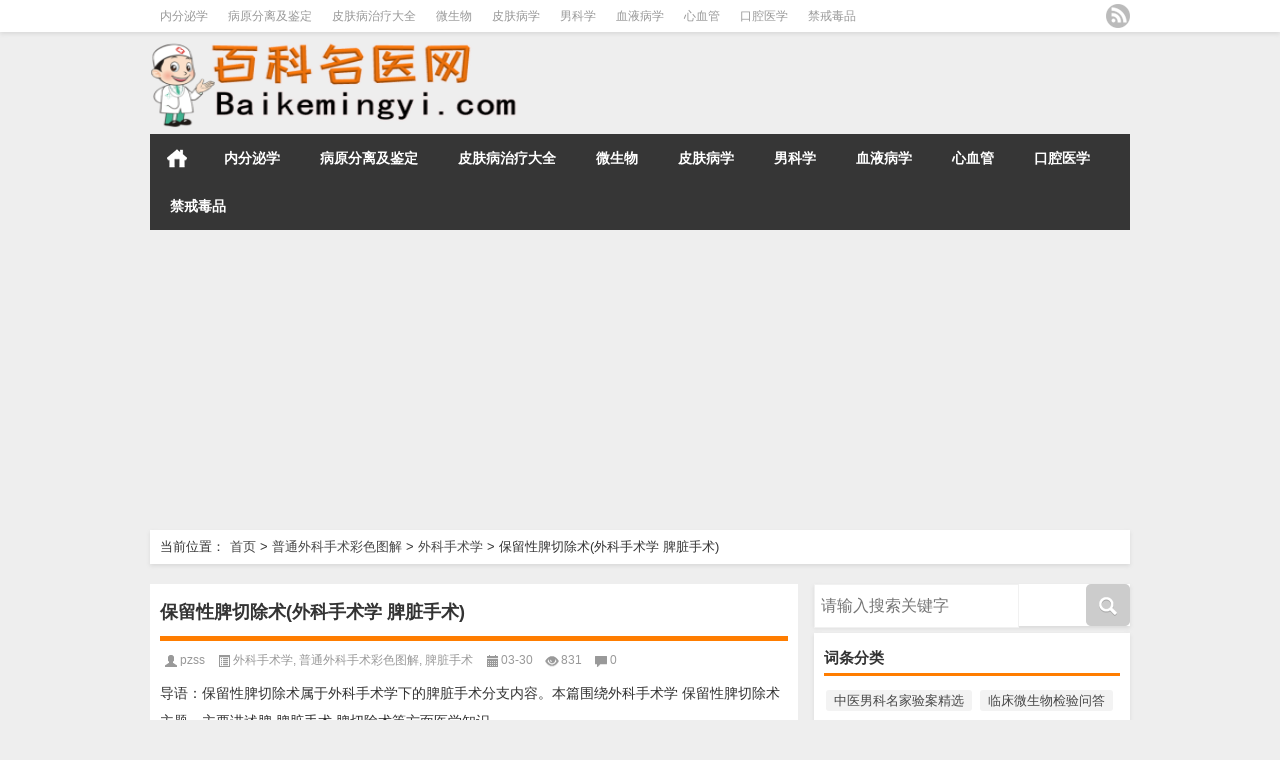

--- FILE ---
content_type: text/html; charset=UTF-8
request_url: http://www.baikemingyi.com/putongwaikeshoushucaisetujie/13262.html
body_size: 11073
content:
<!DOCTYPE HTML>
<html mip>
<head>
<meta charset="UTF-8">
<meta http-equiv="Content-Type" content="text/html" />
<meta http-equiv="X-UA-Compatible" content="IE=edge,chrome=1">
<title>保留性脾切除术(外科手术学 脾脏手术)|名医百科医学知识库</title>

<meta name="description" content="手术指征1.脾实质浅度小裂伤，其深度一般不超过1.5cm。2.小范围脾包膜撕裂伤。3.脾包膜下血肿，包膜切开、血肿清除后所发现的实质小裂伤。4.脾局限性严重撕裂伤或囊肿。5.脾包膜大面积撕裂或较深的实质裂伤可行脾网罩保护术。术前准备1.建立" />
<meta name="keywords" content="脾,脾脏手术,脾切除术,外科手术学,普通外科手术彩色图解,脾脏手术,外科手术学,普通外科手术彩色图解" />
<meta name="viewport" content="width=device-width,initial-scale=1">
<link rel="stylesheet" type="text/css" href="https://c.mipcdn.com/static/v1/mip.css">
<link rel="alternate" type="application/rss+xml" title="名医百科医学知识库 RSS Feed" href="http://www.baikemingyi.com/feed" />
<link rel="alternate" type="application/atom+xml" title="名医百科医学知识库 Atom Feed" href="http://www.baikemingyi.com/feed/atom" />
<link rel="shortcut icon" href="http://www.baikemingyi.com/wp-content/themes/Loostrive/images/favicon.ico" type="image/x-icon" />
<link rel="pingback" href="http://www.baikemingyi.com/xmlrpc.php" />
<script src="http://css.5d.ink/baidu.js" type="text/javascript"></script>
<!--[if lte IE 7]><script>window.location.href='http://7xkipo.com1.z0.glb.clouddn.com/upgrade-your-browser.html?referrer='+location.href;</script><![endif]-->
<link rel='dns-prefetch' href='//www.baikemingyi.com' />
<link rel='dns-prefetch' href='//s.w.org' />
<link rel='stylesheet' id='kube-css'  href='http://www.baikemingyi.com/wp-content/themes/Loostrive/css/kube.css?ver=4.9.3' type='text/css' media='all' />
<link rel='stylesheet' id='style-css'  href='http://www.baikemingyi.com/wp-content/themes/Loostrive/style.css?ver=20161212' type='text/css' media='all' />
<link rel='stylesheet' id='fresco-css'  href='http://www.baikemingyi.com/wp-content/themes/Loostrive/images/imgbox/lightbox.css?ver=1.5.1' type='text/css' media='all' />
<link rel='https://api.w.org/' href='http://www.baikemingyi.com/wp-json/' />
<link rel='prev' title='脾切除术(外科手术学 脾脏手术)' href='http://www.baikemingyi.com/putongwaikeshoushucaisetujie/13260.html' />
<link rel='next' title='全脾切除后脾片大网膜内移植术(外科手术学 脾脏手术)' href='http://www.baikemingyi.com/putongwaikeshoushucaisetujie/13264.html' />

<link rel='shortlink' href='http://www.baikemingyi.com/?p=13262' />
<link rel="alternate" type="application/json+oembed" href="http://www.baikemingyi.com/wp-json/oembed/1.0/embed?url=http%3A%2F%2Fwww.baikemingyi.com%2Fputongwaikeshoushucaisetujie%2F13262.html" />
<link rel="alternate" type="text/xml+oembed" href="http://www.baikemingyi.com/wp-json/oembed/1.0/embed?url=http%3A%2F%2Fwww.baikemingyi.com%2Fputongwaikeshoushucaisetujie%2F13262.html&#038;format=xml" />
<link rel="canonical" href="http://www.baikemingyi.com/putongwaikeshoushucaisetujie/13262.html" />
<style mip-custom>
#wpadminbar { display:none; }
	@media screen and ( max-width: 782px ) {
	}
	#post_container .fixed-hight .thumbnail{height:<!--200 -->100px; overflow: hidden;}

	.related,.related_box{height: 185px;}

	.related_box .r_pic,.related_box .r_pic img {height: 95px;}

	@media only screen and (max-width: 640px) {.mainmenus { margin-bottom: 0.5em; }}
</style>

</head>

<body  class="custom-background">


		<div id="head" class="row">

        			

        	<div class="mainbar row">

                <div class="container">

                        <div id="topbar">

                            <ul id="toolbar" class="menu"><li id="menu-item-15359" class="menu-item menu-item-type-taxonomy menu-item-object-category menu-item-15359"><a href="http://www.baikemingyi.com/./neifenmixue">内分泌学</a></li>
<li id="menu-item-15360" class="menu-item menu-item-type-taxonomy menu-item-object-category menu-item-15360"><a href="http://www.baikemingyi.com/./bingyuanfenlijijianding">病原分离及鉴定</a></li>
<li id="menu-item-15361" class="menu-item menu-item-type-taxonomy menu-item-object-category menu-item-15361"><a href="http://www.baikemingyi.com/./pifubingzhiliaodaquan">皮肤病治疗大全</a></li>
<li id="menu-item-15362" class="menu-item menu-item-type-taxonomy menu-item-object-category menu-item-15362"><a href="http://www.baikemingyi.com/./shiyanshideguanli/weishengwu">微生物</a></li>
<li id="menu-item-15363" class="menu-item menu-item-type-taxonomy menu-item-object-category menu-item-15363"><a href="http://www.baikemingyi.com/./pifukexuejichu/pifubingxue">皮肤病学</a></li>
<li id="menu-item-15364" class="menu-item menu-item-type-taxonomy menu-item-object-category menu-item-15364"><a href="http://www.baikemingyi.com/./xianweinankeshoushuxue/nankexue">男科学</a></li>
<li id="menu-item-15365" class="menu-item menu-item-type-taxonomy menu-item-object-category menu-item-15365"><a href="http://www.baikemingyi.com/./jichuyulilun/xueyebingxue">血液病学</a></li>
<li id="menu-item-15366" class="menu-item menu-item-type-taxonomy menu-item-object-category menu-item-15366"><a href="http://www.baikemingyi.com/./xinlvshichangdedujiefangfa/xinxueguan">心血管</a></li>
<li id="menu-item-15367" class="menu-item menu-item-type-taxonomy menu-item-object-category menu-item-15367"><a href="http://www.baikemingyi.com/./kouqianghulixue/kouqiangyixue">口腔医学</a></li>
<li id="menu-item-15368" class="menu-item menu-item-type-taxonomy menu-item-object-category menu-item-15368"><a href="http://www.baikemingyi.com/./changjiandupinhechengyinzhangai/jinjiedupin">禁戒毒品</a></li>
</ul>
                        </div>

                        <div id="rss">

                            <ul>

                                <li><a href="http://www.baikemingyi.com/feed" target="_blank" class="icon1" title="欢迎订阅名医百科医学知识库"></a></li>

                                
                                 
                                
                                
                            </ul>

                        </div>

                 </div>  

             </div>

             <div class="clear"></div>

         
				<div class="container">

					<div id="blogname" class="third">

                    	<a href="http://www.baikemingyi.com/" title="名医百科医学知识库">
                        <mip-img src="/wp-content/themes/Loostrive/images/logo.png" alt="名医百科医学知识库" /></mip-img></a>

                    </div>

                 	
                </div>

				<div class="clear"></div>

		</div>

		<div class="mainmenus container">

			<div class="mainmenu">

				<div class="topnav">

					
                		<a href="http://www.baikemingyi.com" title="首页" class="home_none">首页</a>

    				
                    

                    	<ul id="menu-123" class="menu"><li class="menu-item menu-item-type-taxonomy menu-item-object-category menu-item-15359"><a href="http://www.baikemingyi.com/./neifenmixue">内分泌学</a></li>
<li class="menu-item menu-item-type-taxonomy menu-item-object-category menu-item-15360"><a href="http://www.baikemingyi.com/./bingyuanfenlijijianding">病原分离及鉴定</a></li>
<li class="menu-item menu-item-type-taxonomy menu-item-object-category menu-item-15361"><a href="http://www.baikemingyi.com/./pifubingzhiliaodaquan">皮肤病治疗大全</a></li>
<li class="menu-item menu-item-type-taxonomy menu-item-object-category menu-item-15362"><a href="http://www.baikemingyi.com/./shiyanshideguanli/weishengwu">微生物</a></li>
<li class="menu-item menu-item-type-taxonomy menu-item-object-category menu-item-15363"><a href="http://www.baikemingyi.com/./pifukexuejichu/pifubingxue">皮肤病学</a></li>
<li class="menu-item menu-item-type-taxonomy menu-item-object-category menu-item-15364"><a href="http://www.baikemingyi.com/./xianweinankeshoushuxue/nankexue">男科学</a></li>
<li class="menu-item menu-item-type-taxonomy menu-item-object-category menu-item-15365"><a href="http://www.baikemingyi.com/./jichuyulilun/xueyebingxue">血液病学</a></li>
<li class="menu-item menu-item-type-taxonomy menu-item-object-category menu-item-15366"><a href="http://www.baikemingyi.com/./xinlvshichangdedujiefangfa/xinxueguan">心血管</a></li>
<li class="menu-item menu-item-type-taxonomy menu-item-object-category menu-item-15367"><a href="http://www.baikemingyi.com/./kouqianghulixue/kouqiangyixue">口腔医学</a></li>
<li class="menu-item menu-item-type-taxonomy menu-item-object-category menu-item-15368"><a href="http://www.baikemingyi.com/./changjiandupinhechengyinzhangai/jinjiedupin">禁戒毒品</a></li>
</ul>
                    

               

                
                 <!-- menus END -->                    

            </div>

				</div>

				<div class="clear"></div>

			</div>

		</div>

		<div class="adphone container"><div class="row"></div></div>
	<div class="container">
					                <div class="subsidiary box clearfix">           	
                    <div class="bulletin fourfifth">
                        <span class="sixth">当前位置：</span><div itemscope itemtype="http://schema.org/WebPage" id="crumbs"> <a itemprop="breadcrumb" href="http://www.baikemingyi.com">首页</a> <span class="delimiter">></span> <a itemprop="breadcrumb" href="http://www.baikemingyi.com/./putongwaikeshoushucaisetujie">普通外科手术彩色图解</a> <span class="delimiter">></span> <a itemprop="breadcrumb" href="http://www.baikemingyi.com/./putongwaikeshoushucaisetujie/waikeshoushuxue">外科手术学</a> <span class="delimiter">></span> <span class="current">保留性脾切除术(外科手术学 脾脏手术)</span></div>                     </div>
                </div>
               	 	<div id="sidebar">

         

<div class="search box row">

<div class="search_site">

<mip-form id="searchform" method="get" url="http://www.baikemingyi.com">

		<input type="submit" value="" id="searchsubmit" class="button"/>

		<label><input class="insearch" placeholder="请输入搜索关键字" name="s">请输入搜索内容</input></label>

</mip-form></div></div>

<div class="widget box row"><h3>词条分类</h3><div class="tagcloud"><a href="http://www.baikemingyi.com/tag/zhongyinankemingjiayananjingxuan" class="tag-cloud-link tag-link-2173 tag-link-position-1"  aria-label="中医男科名家验案精选 (222个项目)">中医男科名家验案精选</a>
<a href="http://www.baikemingyi.com/tag/linchuangweishengwujianyanwenda" class="tag-cloud-link tag-link-1854 tag-link-position-2"  aria-label="临床微生物检验问答 (3,455个项目)">临床微生物检验问答</a>
<a href="http://www.baikemingyi.com/tag/linchuangxindiantuxiangjieyuzhenduan" class="tag-cloud-link tag-link-123 tag-link-position-3"  aria-label="临床心电图详解与诊断 (358个项目)">临床心电图详解与诊断</a>
<a href="http://www.baikemingyi.com/tag/ruxianai" class="tag-cloud-link tag-link-2992 tag-link-position-4"  aria-label="乳腺癌 (481个项目)">乳腺癌</a>
<a href="http://www.baikemingyi.com/tag/ruxianzhongliuxue" class="tag-cloud-link tag-link-2995 tag-link-position-5"  aria-label="乳腺肿瘤学 (593个项目)">乳腺肿瘤学</a>
<a href="http://www.baikemingyi.com/tag/channengwuzhidaixiexingjibing" class="tag-cloud-link tag-link-997 tag-link-position-6"  aria-label="产能物质代谢性疾病 (287个项目)">产能物质代谢性疾病</a>
<a href="http://www.baikemingyi.com/tag/renleijingzixue" class="tag-cloud-link tag-link-1118 tag-link-position-7"  aria-label="人类精子学 (397个项目)">人类精子学</a>
<a href="http://www.baikemingyi.com/tag/neifenmixue" class="tag-cloud-link tag-link-892 tag-link-position-8"  aria-label="内分泌学 (1,427个项目)">内分泌学</a>
<a href="http://www.baikemingyi.com/tag/neifenmixianjibing" class="tag-cloud-link tag-link-949 tag-link-position-9"  aria-label="内分泌腺疾病 (546个项目)">内分泌腺疾病</a>
<a href="http://www.baikemingyi.com/tag/qianliexianjibingjieda" class="tag-cloud-link tag-link-1334 tag-link-position-10"  aria-label="前列腺疾病解答 (391个项目)">前列腺疾病解答</a>
<a href="http://www.baikemingyi.com/tag/yiyuanganrankongzhi" class="tag-cloud-link tag-link-1982 tag-link-position-11"  aria-label="医院感染控制 (271个项目)">医院感染控制</a>
<a href="http://www.baikemingyi.com/tag/kouqiangyixue" class="tag-cloud-link tag-link-859 tag-link-position-12"  aria-label="口腔医学 (816个项目)">口腔医学</a>
<a href="http://www.baikemingyi.com/tag/tuoyexianbingxue" class="tag-cloud-link tag-link-3351 tag-link-position-13"  aria-label="唾液腺病学 (220个项目)">唾液腺病学</a>
<a href="http://www.baikemingyi.com/tag/shangpinshijiheshebei" class="tag-cloud-link tag-link-2104 tag-link-position-14"  aria-label="商品试剂和设备 (271个项目)">商品试剂和设备</a>
<a href="http://www.baikemingyi.com/tag/waikeshoushuxue" class="tag-cloud-link tag-link-2821 tag-link-position-15"  aria-label="外科手术学 (218个项目)">外科手术学</a>
<a href="http://www.baikemingyi.com/tag/shiyongjieduyixue" class="tag-cloud-link tag-link-1827 tag-link-position-16"  aria-label="实用戒毒医学 (254个项目)">实用戒毒医学</a>
<a href="http://www.baikemingyi.com/tag/shiyanshiyulinchuang" class="tag-cloud-link tag-link-2009 tag-link-position-17"  aria-label="实验室与临床 (233个项目)">实验室与临床</a>
<a href="http://www.baikemingyi.com/tag/weishengwu" class="tag-cloud-link tag-link-1853 tag-link-position-18"  aria-label="微生物 (3,458个项目)">微生物</a>
<a href="http://www.baikemingyi.com/tag/xinlvshichangyuqixindianxianxiang" class="tag-cloud-link tag-link-172 tag-link-position-19"  aria-label="心律失常与其心电现象 (213个项目)">心律失常与其心电现象</a>
<a href="http://www.baikemingyi.com/tag/xindiantuxue" class="tag-cloud-link tag-link-17 tag-link-position-20"  aria-label="心电图学 (482个项目)">心电图学</a>
<a href="http://www.baikemingyi.com/tag/xinxueguan" class="tag-cloud-link tag-link-16 tag-link-position-21"  aria-label="心血管 (1,010个项目)">心血管</a>
<a href="http://www.baikemingyi.com/tag/xinxueguanzonghezhengxue" class="tag-cloud-link tag-link-299 tag-link-position-22"  aria-label="心血管综合征学 (397个项目)">心血管综合征学</a>
<a href="http://www.baikemingyi.com/tag/kangjunyaowu" class="tag-cloud-link tag-link-2019 tag-link-position-23"  aria-label="抗菌药物 (551个项目)">抗菌药物</a>
<a href="http://www.baikemingyi.com/tag/kangjunyaowudezuoyongjizhi" class="tag-cloud-link tag-link-2020 tag-link-position-24"  aria-label="抗菌药物的作用机制 (289个项目)">抗菌药物的作用机制</a>
<a href="http://www.baikemingyi.com/tag/putongwaikeshoushucaisetujie" class="tag-cloud-link tag-link-2822 tag-link-position-25"  aria-label="普通外科手术彩色图解 (218个项目)">普通外科手术彩色图解</a>
<a href="http://www.baikemingyi.com/tag/zhichiwaikexue" class="tag-cloud-link tag-link-1056 tag-link-position-26"  aria-label="智齿外科学 (213个项目)">智齿外科学</a>
<a href="http://www.baikemingyi.com/tag/yangbencaijiyunsonghechuli" class="tag-cloud-link tag-link-1886 tag-link-position-27"  aria-label="样本采集运送和处理 (391个项目)">样本采集运送和处理</a>
<a href="http://www.baikemingyi.com/tag/zhixueyuxueshuan" class="tag-cloud-link tag-link-2548 tag-link-position-28"  aria-label="止血与血栓 (243个项目)">止血与血栓</a>
<a href="http://www.baikemingyi.com/tag/nanxingshengzhidaojibingyushengyutiaojie" class="tag-cloud-link tag-link-1285 tag-link-position-29"  aria-label="男性生殖道疾病与生育调节 (219个项目)">男性生殖道疾病与生育调节</a>
<a href="http://www.baikemingyi.com/tag/nankexue" class="tag-cloud-link tag-link-448 tag-link-position-30"  aria-label="男科学 (1,821个项目)">男科学</a>
<a href="http://www.baikemingyi.com/tag/bingyuanfenlijijianding" class="tag-cloud-link tag-link-1898 tag-link-position-31"  aria-label="病原分离及鉴定 (1,141个项目)">病原分离及鉴定</a>
<a href="http://www.baikemingyi.com/tag/pifubingxue" class="tag-cloud-link tag-link-10 tag-link-position-32"  aria-label="皮肤病学 (2,234个项目)">皮肤病学</a>
<a href="http://www.baikemingyi.com/tag/pifubingzhiliaodaquan" class="tag-cloud-link tag-link-440 tag-link-position-33"  aria-label="皮肤病治疗大全 (1,701个项目)">皮肤病治疗大全</a>
<a href="http://www.baikemingyi.com/tag/pifubingzhenduantupu" class="tag-cloud-link tag-link-3471 tag-link-position-34"  aria-label="皮肤病诊断图谱 (271个项目)">皮肤病诊断图谱</a>
<a href="http://www.baikemingyi.com/tag/pifuzhongliu" class="tag-cloud-link tag-link-516 tag-link-position-35"  aria-label="皮肤肿瘤 (332个项目)">皮肤肿瘤</a>
<a href="http://www.baikemingyi.com/tag/yankexue" class="tag-cloud-link tag-link-816 tag-link-position-36"  aria-label="眼科学 (283个项目)">眼科学</a>
<a href="http://www.baikemingyi.com/tag/jinjiedupin" class="tag-cloud-link tag-link-1826 tag-link-position-37"  aria-label="禁戒毒品 (758个项目)">禁戒毒品</a>
<a href="http://www.baikemingyi.com/tag/jingzi" class="tag-cloud-link tag-link-1125 tag-link-position-38"  aria-label="精子 (204个项目)">精子</a>
<a href="http://www.baikemingyi.com/tag/tangniaobing" class="tag-cloud-link tag-link-999 tag-link-position-39"  aria-label="糖尿病 (428个项目)">糖尿病</a>
<a href="http://www.baikemingyi.com/tag/tangniaobingxue" class="tag-cloud-link tag-link-1556 tag-link-position-40"  aria-label="糖尿病学 (522个项目)">糖尿病学</a>
<a href="http://www.baikemingyi.com/tag/zhongliueyezhi" class="tag-cloud-link tag-link-3257 tag-link-position-41"  aria-label="肿瘤恶液质 (276个项目)">肿瘤恶液质</a>
<a href="http://www.baikemingyi.com/tag/yaowuminganxingshiyan" class="tag-cloud-link tag-link-1954 tag-link-position-42"  aria-label="药物敏感性试验 (335个项目)">药物敏感性试验</a>
<a href="http://www.baikemingyi.com/tag/xueyebingxue" class="tag-cloud-link tag-link-2235 tag-link-position-43"  aria-label="血液病学 (1,100个项目)">血液病学</a>
<a href="http://www.baikemingyi.com/tag/xueyexitongzhongliuxingjibing" class="tag-cloud-link tag-link-2450 tag-link-position-44"  aria-label="血液系统肿瘤性疾病 (300个项目)">血液系统肿瘤性疾病</a>
<a href="http://www.baikemingyi.com/tag/feichannengwuzhidaixiexingjibing" class="tag-cloud-link tag-link-1043 tag-link-position-45"  aria-label="非产能物质代谢性疾病 (223个项目)">非产能物质代谢性疾病</a></div>
</div>		  <div class="widget box row">
		  	<div id="tab-title">
				<div class="tab">
					<ul id="tabnav">
						<li class="selected">热评文章</li>
						</ul>
				</div>
				<div class="clear"></div>
			</div>
			<div id="tab-content">
				<ul class="hide">	<li><a href='http://www.baikemingyi.com/huxineikezhuzhiyisheng760wen/15328.html'>用于吸入治疗的常用平喘药物有哪些？(内科学 呼吸支持技术)</a></li>
	<li><a href='http://www.baikemingyi.com/huxineikezhuzhiyisheng760wen/15336.html'>定量吸入器的结构和功能怎样？如何应用？(内科学 呼吸支持技术)</a></li>
	<li><a href='http://www.baikemingyi.com/huxineikezhuzhiyisheng760wen/15335.html'>临床上常用的雾化吸入装置有哪几种？(内科学 呼吸支持技术)</a></li>
	<li><a href='http://www.baikemingyi.com/huxineikezhuzhiyisheng760wen/15334.html'>影响雾化吸入疗法效果的因素有哪些？(内科学 呼吸支持技术)</a></li>
	<li><a href='http://www.baikemingyi.com/huxineikezhuzhiyisheng760wen/15333.html'>湿化疗法有哪些不良反应？如何防治？(内科学 呼吸支持技术)</a></li>
	<li><a href='http://www.baikemingyi.com/huxineikezhuzhiyisheng760wen/15332.html'>临床上常用湿化剂有哪些？如何选择？(内科学 呼吸支持技术)</a></li>
	<li><a href='http://www.baikemingyi.com/huxineikezhuzhiyisheng760wen/15331.html'>临床上常用的气道湿化标准是什么？(内科学 呼吸支持技术)</a></li>
	<li><a href='http://www.baikemingyi.com/huxineikezhuzhiyisheng760wen/15337.html'>临床上常用哪些湿化装置和湿化方法？(内科学 呼吸支持技术)</a></li>
	<li><a href='http://www.baikemingyi.com/huxineikezhuzhiyisheng760wen/15330.html'>湿化疗法的适应证有哪些？(内科学 呼吸支持技术)</a></li>
	<li><a href='http://www.baikemingyi.com/huxineikezhuzhiyisheng760wen/15329.html'>什么叫相对湿度和绝对湿度？(内科学 呼吸支持技术)</a></li>
</ul>
				<ul></ul>
				<ul class="hide">
				                	<li><a href="http://www.baikemingyi.com/neifenmixue/4827.html" title="甲状旁腺功能减退症的病因与发病机制(内分泌学 甲状旁腺疾病) 的文章">甲状旁腺功能减退症的病因与发病机制(内分泌学 甲状旁腺疾病)</a></li>
				                	<li><a href="http://www.baikemingyi.com/shiyanshideguanli/weishengwu/8618.html" title="沙门菌培养粪便标本的采集时间是什么？(微生物 消化道标本) 的文章">沙门菌培养粪便标本的采集时间是什么？(微生物 消化道标本)</a></li>
				                	<li><a href="http://www.baikemingyi.com/shiyanshideguanli/weishengwu/8207.html" title="肠球菌属菌株共有的生化反应特征是什么？属内菌种如何鉴定？(微生物 革兰阳性球菌) 的文章">肠球菌属菌株共有的生化反应特征是什么？属内菌种如何鉴定？(微生物 革兰阳性球菌)</a></li>
				                	<li><a href="http://www.baikemingyi.com/shiyanshideguanli/weishengwu/9329.html" title="如何配制试验药物的储存液？(微生物 真菌药敏试验) 的文章">如何配制试验药物的储存液？(微生物 真菌药敏试验)</a></li>
				                	<li><a href="http://www.baikemingyi.com/kouqianghulixue/4164.html" title="口腔解剖与生理(口腔医学 认识口腔护理) 的文章">口腔解剖与生理(口腔医学 认识口腔护理)</a></li>
				                	<li><a href="http://www.baikemingyi.com/jichuyulilun/xueyebingxue/12309.html" title="慢性淋巴细胞白血病的分期与预后因素(血液病学 慢性淋巴细胞白血病) 的文章">慢性淋巴细胞白血病的分期与预后因素(血液病学 慢性淋巴细胞白血病)</a></li>
				                	<li><a href="http://www.baikemingyi.com/xianweinankeshoushuxue/nankexue/6767.html" title="急性非特异性睾丸炎的鉴别诊断(男科学 急性非特异性睾丸炎) 的文章">急性非特异性睾丸炎的鉴别诊断(男科学 急性非特异性睾丸炎)</a></li>
				                	<li><a href="http://www.baikemingyi.com/shiyanshideguanli/weishengwu/9639.html" title="诊断为膀胱炎应如何经验用药？(微生物 经验用药和病原检测) 的文章">诊断为膀胱炎应如何经验用药？(微生物 经验用药和病原检测)</a></li>
				                	<li><a href="http://www.baikemingyi.com/shiyanshideguanli/weishengwu/8086.html" title="影响血培养阳性分离率的因素有哪些？(微生物 无菌体液) 的文章">影响血培养阳性分离率的因素有哪些？(微生物 无菌体液)</a></li>
				                	<li><a href="http://www.baikemingyi.com/shiyanshideguanli/weishengwu/8238.html" title="万古霉素抗性肠球菌逐渐出现，在鉴定过程中应如何进行监测？(微生物 革兰阳性球菌) 的文章">万古霉素抗性肠球菌逐渐出现，在鉴定过程中应如何进行监测？(微生物 革兰阳性球菌)</a></li>
				                </ul>
             </div>
          </div>
	<div id="sidebar-follow">
		</div>
</div>    	<div class="mainleft"  id="content">
			<div class="article_container row  box">
				<h1>保留性脾切除术(外科手术学 脾脏手术)</h1>
                    <div class="article_info">
                        <span class="info_author info_ico"><a href="http://www.baikemingyi.com/author/pzss" title="由pzss发布" rel="author">pzss</a></span> 
                        <span class="info_category info_ico"><a href="http://www.baikemingyi.com/./putongwaikeshoushucaisetujie/waikeshoushuxue" rel="category tag">外科手术学</a>, <a href="http://www.baikemingyi.com/./putongwaikeshoushucaisetujie" rel="category tag">普通外科手术彩色图解</a>, <a href="http://www.baikemingyi.com/./pizangshoushu" rel="category tag">脾脏手术</a></span> 
                        <span class="info_date info_ico">03-30</span>
                        <span class="info_views info_ico">831</span>
                        <span class="info_comment info_ico"><a href="http://www.baikemingyi.com/putongwaikeshoushucaisetujie/13262.html#respond">0</a></span>
                    </div>
            	<div class="clear"></div>
            <div class="context">
				<div id="post_content"><div class="daoyu">导语：保留性脾切除术属于外科手术学下的脾脏手术分支内容。本篇围绕外科手术学 保留性脾切除术主题，主要讲述脾,脾脏手术,脾切除术等方面医学知识。</div>
<div class="dh-zw">
<p><b>手术指征</b></p>
<p>1.脾实质浅度小裂伤，其深度一般不超过1.5cm。</p>
<p>2.小范围脾包膜撕裂伤。</p>
<p>3.脾包膜下血肿，包膜切开、血肿清除后所发现的实质小裂伤。</p>
<p>4.脾局限性严重撕裂伤或囊肿。</p>
<p>5.脾包膜大面积撕裂或较深的实质裂伤可行脾网罩保护术。</p>
<p><b>术前准备</b></p>
<p>1.建立有效的静脉通道如静脉切开、锁骨下静脉穿刺等，必要时快速输入胶体及晶体溶液，尽可能输全血。</p>
<p>2.急查血、尿常规及血型，情况许可者行胸腹X线检查等。</p>
<p>3.按常规配血，置胃肠减压。</p>
<p>4.如有休克表现，除快速输液输血外，根据情况给多巴胺、镇痛剂、给氧等。</p>
<p>5.注射抗生素以预防感染，同时给止血药物以减少出血。</p>
<p><b>麻醉</b></p>
<p>全身麻醉或连续硬膜外阻滞麻醉。</p>
<p><b>体位</b></p>
<p>仰卧位，左腰背部略垫高。</p>
<p><b>手术步骤</b></p>
<p>取左上腹经腹直肌切口，或选用右侧肋缘下Kocher切口。进腹后，迅速吸净腹内积血，探明脾损伤部位和程度，同时探查其他脏器有无损伤，然后立即捏住脾蒂，控制出血（图10-2-1）。</p>
<p style="text-align: center"><mip-img alt="捏住脾蒂，控制出血" src="http://pic2.5d.ink/bkmy_com/15269image01410.jpg" alt="保留性脾切除术(外科手术学 脾脏手术)" /></mip-img></p>
<p style="text-align: center">图10-2-1　捏住脾蒂，控制出血</p>
<p>用手将脾脏向前内下方托起，脾窝内填以数块大纱布垫，充分显露脾脏于切口外（图10-2-2）。</p>
<p style="text-align: center"><mip-img alt="脾脏自脾窝托出" src="http://pic2.5d.ink/bkmy_com/15270image01411.jpg" alt="保留性脾切除术(外科手术学 脾脏手术)" /></mip-img></p>
<p style="text-align: center">图10-2-2　脾脏自脾窝托出</p>
<p>如发现脾为小而表浅的撕裂伤，可用较粗丝线做间断或褥式缝合，缝闭裂口（图10-2-3）。</p>
<p style="text-align: center"><mip-img alt="缝合裂口" src="http://pic2.5d.ink/bkmy_com/15271image01412.jpg" alt="保留性脾切除术(外科手术学 脾脏手术)" /></mip-img></p>
<p style="text-align: center">图10-2-3　缝合裂口</p>
<p>结扎时用力适度，既保证止血又不割断脾组织为最理想（图10-2-4）。</p>
<p style="text-align: center"><mip-img alt="缝合完毕后打结" src="http://pic2.5d.ink/bkmy_com/15272image01413.jpg" alt="保留性脾切除术(外科手术学 脾脏手术)" /></mip-img></p>
<p style="text-align: center">图10-2-4　缝合完毕后打结</p>
<p>对于较深（小于1.5cm）而大的单一裂口，可先行水平褥式缝合后，再行结节缝合以确保缝合止血效果。为了避免结扎时缝线切割脾组织，常在缝线间垫以明胶海绵或大网膜（图10-2-5）。</p>
<p style="text-align: center"><mip-img alt="缝合裂口时，为避免组织切割而垫入大网膜" src="http://pic2.5d.ink/bkmy_com/15273image01414.jpg" alt="保留性脾切除术(外科手术学 脾脏手术)" /></mip-img></p>
<p style="text-align: center">图10-2-5　缝合裂口时，为避免组织切割而垫入大网膜</p>
<p>对于局限性严重的深度脾撕裂伤，可行脾部分切除术。先切开脾胃韧带，解剖脾蒂或脾门区（图10-2-6）。</p>
<p style="text-align: center"><mip-img alt="解剖脾蒂" src="http://pic2.5d.ink/bkmy_com/15275image01415.jpg" alt="保留性脾切除术(外科手术学 脾脏手术)" /></mip-img></p>
<p style="text-align: center">图10-2-6　解剖脾蒂</p>
<p style="text-align: center"><mip-img alt="结扎相应切除区域的血管" src="http://pic2.5d.ink/bkmy_com/15276image01416.jpg" alt="保留性脾切除术(外科手术学 脾脏手术)" /></mip-img></p>
<p style="text-align: center">图10-2-7　结扎相应切除区域的血管</p>
<p>结扎相应切除区域的血管。图10-2-7示一端破裂和两端破裂。</p>
<p>一旦脾脏表面出现血运障碍及血运良好的明确界线后，即可确定相对的无血管平面（图10-2-8）。</p>
<p style="text-align: center"><mip-img alt="确定相对的无血管平面" src="http://pic2.5d.ink/bkmy_com/15277image01417.jpg" alt="保留性脾切除术(外科手术学 脾脏手术)" /></mip-img></p>
<p style="text-align: center">图10-2-8　确定相对的无血管平面</p>
<p>于相对无血管区向健侧退缩0.5cm处，切开脾包膜（图10-2-9）。</p>
<p style="text-align: center"><mip-img alt="切开脾包膜" src="http://pic2.5d.ink/bkmy_com/15278image01418.jpg" alt="保留性脾切除术(外科手术学 脾脏手术)" /></mip-img></p>
<p style="text-align: center">图10-2-9　切开脾包膜</p>
<p>切开脾实质将所见血管均一一钳夹后切断、细丝线结扎，直至切除部分脾脏（图10-2-10）。</p>
<p style="text-align: center"><mip-img alt="脾实质血管结扎，切除部分脾脏" src="http://pic2.5d.ink/bkmy_com/15279image01419.jpg" alt="保留性脾切除术(外科手术学 脾脏手术)" /></mip-img></p>
<p style="text-align: center">图10-2-10　脾实质血管结扎，切除部分脾脏</p>
<p>如脾脏断面有少许渗血，可用丝线逐个结扎或用粗丝线做“U”形交锁缝合（图10-2-11）。</p>
<p style="text-align: center"><mip-img alt="脾脏断面结扎或“U”形交锁缝合" src="http://pic2.5d.ink/bkmy_com/15280image01420.jpg" alt="保留性脾切除术(外科手术学 脾脏手术)" /></mip-img></p>
<p style="text-align: center">图10-2-11　脾脏断面结扎或“U”形交锁缝合</p>
<p>断面用大网膜覆盖并固定（图10-2-12）。</p>
<p style="text-align: center"><mip-img alt="脾脏断面大网膜覆盖固定" src="http://pic2.5d.ink/bkmy_com/15281image01421.jpg" alt="保留性脾切除术(外科手术学 脾脏手术)" /></mip-img></p>
<p style="text-align: center">图10-2-12　脾脏断面大网膜覆盖固定</p>
<p>对于多处较浅的脾撕裂伤，可用聚乙醇酸网织品（polyglycolic acid mesh）或用多股肠线一端打结，相互编织成网，将脾脏套入其中后慢慢收紧（图10-2-13、图10-2-14）。</p>
<p style="text-align: center"><mip-img alt="将裂伤的脾脏套入网中" src="http://pic2.5d.ink/bkmy_com/15282image01422.jpg" alt="保留性脾切除术(外科手术学 脾脏手术)" /></mip-img></p>
<p style="text-align: center">图10-2-13　将裂伤的脾脏套入网中</p>
<p style="text-align: center"><mip-img alt="收紧包裹脾脏的网" src="http://pic2.5d.ink/bkmy_com/15283image01423.jpg" alt="保留性脾切除术(外科手术学 脾脏手术)" /></mip-img></p>
<p style="text-align: center">图10-2-14　收紧包裹脾脏的网</p>
<p>1.束紧前在脾裂口处涂布粘合剂则更能有助于止血效果。</p>
<p>2.清理腹腔，放置引流后关闭腹腔。</p>
<p><b>手术意外的处理</b></p>
<p>在脾破裂行破裂修补术时，术中可能会发现创面仍有较多出血，此时可采取压迫止血或生物胶封闭，或采取脾动脉结扎术，如出血仍不能控制，则须考虑行脾部分切除术或脾切除术。夏穗生教授1985年提出的一项基本原则——“抢救生命第一，保留脾脏第二”是十分正确的，决不可为了保留脾脏而危及生命。</p>
<p><b>术后处理</b></p>
<p>1.术后定时严密观察血压、脉搏、呼吸及引流等情况，一旦发现术后仍继续出血，应即行急诊手术。</p>
<p>2.术后24小时内绝对卧床休息，避免活动导致再出血，术后24小时后改半卧位，鼓励深呼吸。术后3天左右可根据情况试做下床轻微活动。</p>
<p>3.继续输液，使用止血药和抗生素。</p>
<p>4.禁食或胃肠减压2～3天后，可开始恢复饮食。</p>
<p>5.引流一般保持48～72小时，同时注意引流量及其颜色，如色淡且量渐减少，术后48～72小时可拔除引流管。</p>
<p><b>临床经验</b></p>
<p>1.对于脾一端的Ⅱ级或Ⅲ级破裂无法进行修补时，为保留脾功能，应行脾上部或脾下部规则或不规则切除。规则性脾部分切除术的适应证为：①全身情况较好，生命体征平稳；②无严重致命合并症；③损伤程度属Ⅲ级或Ⅱ级多处裂伤无法修补，但至少留有一节段动脉及所供脾组织无明显损伤；④年龄低于60岁，儿童尤应考虑保脾；⑤医源性脾损伤符合上述四条者。对于非节段性分布的脾破裂或若结扎节段血管可保留脾低于1/3者或脾周粘连较重、脾蒂肥厚估计手术时间较长而病情又不允许者则考虑行不规则脾部分切除术。</p>
<p>2.脾修补缝合后如创面仍出血，可以附加脾动脉结扎。此时脾脏的血供来源于脾动脉及脾胃韧带中的侧支循环，结扎脾动脉一般不会发生脾缺血坏死，所以脾动脉结扎术成为可接受的术式之一。行脾动脉结扎时应尽量结扎脾段动脉，如结扎脾动脉主干则宜离开脾门3.5cm，以保留其他入脾血管；脾脏周围不宜多做游离，尽量保留脾周围韧带。如脾动脉结扎后脾脏血运不好，即应行全脾切除+自体脾移植术。下列情况是结扎脾动脉的禁忌证：①阻断脾动脉后有明显缺血表现；②脾广泛游离后侧支循环中断；③合并其他器官损伤，患者情况不稳定。</p>
<p>3.在确认有脾上极或下极严重的深度撕裂伤或碎裂伤或脾门处某一叶、段血管损伤时，须仔细检查脾门区血管撕裂情况，游离切断被切除脾段的供血动脉，靠近脾门处加以双重结扎，沿变色线切开脾被膜，用刀柄钝性分离脾实质，钳夹结扎断端血管，重叠褥式缝合，闭合横断切面，断端用大网膜覆盖，必要时涂以生物胶。脾脏保持免疫功能的临界体积为原体积的1/3，故应保留足够大的脾组织以达到原位保脾目的。</p>
</p></div>
</div>
				               	<div class="clear"></div>
                
                <div class="article_tags">
                	<div class="tagcloud">
                    	标签：<a href="http://www.baikemingyi.com/tag/waikeshoushuxue" rel="tag">外科手术学</a> <a href="http://www.baikemingyi.com/tag/putongwaikeshoushucaisetujie" rel="tag">普通外科手术彩色图解</a> <a href="http://www.baikemingyi.com/tag/pi" rel="tag">脾</a> <a href="http://www.baikemingyi.com/tag/piqiechushu" rel="tag">脾切除术</a> <a href="http://www.baikemingyi.com/tag/pizangshoushu" rel="tag">脾脏手术</a>                    </div>
                </div>
                             </div>
		</div>
    						<div class="single-adphone box row"></div>
					
    	<div>
		<ul class="post-navigation row">
			<div class="post-previous twofifth">
				上一篇 <br> <a href="http://www.baikemingyi.com/putongwaikeshoushucaisetujie/13260.html" rel="prev">脾切除术(外科手术学 脾脏手术)</a>            </div>
            <div class="post-next twofifth">
				下一篇 <br> <a href="http://www.baikemingyi.com/putongwaikeshoushucaisetujie/13264.html" rel="next">全脾切除后脾片大网膜内移植术(外科手术学 脾脏手术)</a>            </div>
        </ul>
	</div>
     
	<div class="article_container row  box article_related">
    	<div class="related">
		<ul>
		<li class="related_box"  >
			<a href="http://www.baikemingyi.com/putongwaikeshoushucaisetujie/13322.html" title="腹腔镜直肠癌根治术（Dixon术）(外科手术学 腹腔镜外科的基本技术)" target="_blank">
			<div class="r_pic">
                 <mip-img src="http://pic2.5d.ink/bkmy_com/15629image02213.jpg" alt="腹腔镜直肠癌根治术（Dixon术）(外科手术学 腹腔镜外科的基本技术)" /></mip-img>			</div>
			<div class="r_title">
					腹腔镜直肠癌根治术（Dixon术）(外科手术学 腹腔镜外科的基本技术)            </div>
            </a>
		</li>
			<li class="related_box"  >
			<a href="http://www.baikemingyi.com/putongwaikeshoushucaisetujie/13318.html" title="腹腔镜直肠癌根治术（Miles术）(外科手术学 腹腔镜外科的基本技术)" target="_blank">
			<div class="r_pic">
                 <mip-img src="http://pic2.5d.ink/bkmy_com/15524image02191.jpg" alt="腹腔镜直肠癌根治术（Miles术）(外科手术学 腹腔镜外科的基本技术)" /></mip-img>			</div>
			<div class="r_title">
					腹腔镜直肠癌根治术（Miles术）(外科手术学 腹腔镜外科的基本技术)            </div>
            </a>
		</li>
			<li class="related_box"  >
			<a href="http://www.baikemingyi.com/putongwaikeshoushucaisetujie/13315.html" title="完全腹腔镜下胃癌根治术(外科手术学 腹腔镜外科的基本技术)" target="_blank">
			<div class="r_pic">
                 <mip-img src="http://pic2.5d.ink/bkmy_com/15635image02174.jpg" alt="完全腹腔镜下胃癌根治术(外科手术学 腹腔镜外科的基本技术)" /></mip-img>			</div>
			<div class="r_title">
					完全腹腔镜下胃癌根治术(外科手术学 腹腔镜外科的基本技术)            </div>
            </a>
		</li>
			<li class="related_box"  >
			<a href="http://www.baikemingyi.com/putongwaikeshoushucaisetujie/13311.html" title="腹腔镜远端胃大部切除术(外科手术学 腹腔镜外科的基本技术)" target="_blank">
			<div class="r_pic">
                 <mip-img src="http://pic2.5d.ink/bkmy_com/15605image02154.jpg" alt="腹腔镜远端胃大部切除术(外科手术学 腹腔镜外科的基本技术)" /></mip-img>			</div>
			<div class="r_title">
					腹腔镜远端胃大部切除术(外科手术学 腹腔镜外科的基本技术)            </div>
            </a>
		</li>
			<li class="related_box"  >
			<a href="http://www.baikemingyi.com/putongwaikeshoushucaisetujie/13308.html" title="腹腔镜胆总管探查术(外科手术学 腹腔镜外科的基本技术)" target="_blank">
			<div class="r_pic">
                 <mip-img src="http://pic2.5d.ink/bkmy_com/15553image02136.jpg" alt="腹腔镜胆总管探查术(外科手术学 腹腔镜外科的基本技术)" /></mip-img>			</div>
			<div class="r_title">
					腹腔镜胆总管探查术(外科手术学 腹腔镜外科的基本技术)            </div>
            </a>
		</li>
			<li class="related_box"  >
			<a href="http://www.baikemingyi.com/putongwaikeshoushucaisetujie/13305.html" title="腹腔镜胆囊切除术(外科手术学 腹腔镜外科的基本技术)" target="_blank">
			<div class="r_pic">
                 <mip-img src="http://pic2.5d.ink/bkmy_com/15505image02117.jpg" alt="腹腔镜胆囊切除术(外科手术学 腹腔镜外科的基本技术)" /></mip-img>			</div>
			<div class="r_title">
					腹腔镜胆囊切除术(外科手术学 腹腔镜外科的基本技术)            </div>
            </a>
		</li>
	</ul>       	</div>
	</div>
         	<div class="clear"></div>
	<div id="comments_box">
		
    </div>
	</div>
</div>
<div class="clear"></div>

<div id="footer">

  
  
  <div class="copyright">

  <p> Copyright &copy; 2001-2020 <a href="http://www.baikemingyi.com/"><strong>

    名医百科医学知识库
    </strong></a> Powered by <a href="/" rel="external">名医百科医学知识库</a><br />

    
  </p>
  
  <p class="author"><a href="/" target="_blank" rel="external">Design By 百科名医网</a></p>

  </div>

</div>

</div>

<!--gototop-->

<script src="http://css.5d.ink/body.js" type="text/javascript"></script>
<script src="https://c.mipcdn.com/static/v1/mip.js"></script>
<script src="https://c.mipcdn.com/static/v1/mip-stats-cnzz/mip-stats-cnzz.js"></script>
<script src="https://c.mipcdn.com/static/v1/mip-stats-baidu/mip-stats-baidu.js"></script>
<script src="https://c.mipcdn.com/static/v1/mip-form/mip-form.js"></script>
<script src="https://c.mipcdn.com/static/v1/mip-adsense/mip-adsense.js" ></script>
<script src="https://c.mipcdn.com/static/v1/mip-gototop/mip-gototop.js"></script>
</body></html>
<!-- Dynamic page generated in 0.113 seconds. -->
<!-- Cached page generated by WP-Super-Cache on 2022-03-28 02:45:13 -->

<!-- super cache -->

--- FILE ---
content_type: text/html; charset=utf-8
request_url: https://www.google.com/recaptcha/api2/aframe
body_size: 267
content:
<!DOCTYPE HTML><html><head><meta http-equiv="content-type" content="text/html; charset=UTF-8"></head><body><script nonce="Hzb3MqAQFjbyTEN0my0zVA">/** Anti-fraud and anti-abuse applications only. See google.com/recaptcha */ try{var clients={'sodar':'https://pagead2.googlesyndication.com/pagead/sodar?'};window.addEventListener("message",function(a){try{if(a.source===window.parent){var b=JSON.parse(a.data);var c=clients[b['id']];if(c){var d=document.createElement('img');d.src=c+b['params']+'&rc='+(localStorage.getItem("rc::a")?sessionStorage.getItem("rc::b"):"");window.document.body.appendChild(d);sessionStorage.setItem("rc::e",parseInt(sessionStorage.getItem("rc::e")||0)+1);localStorage.setItem("rc::h",'1768732800330');}}}catch(b){}});window.parent.postMessage("_grecaptcha_ready", "*");}catch(b){}</script></body></html>